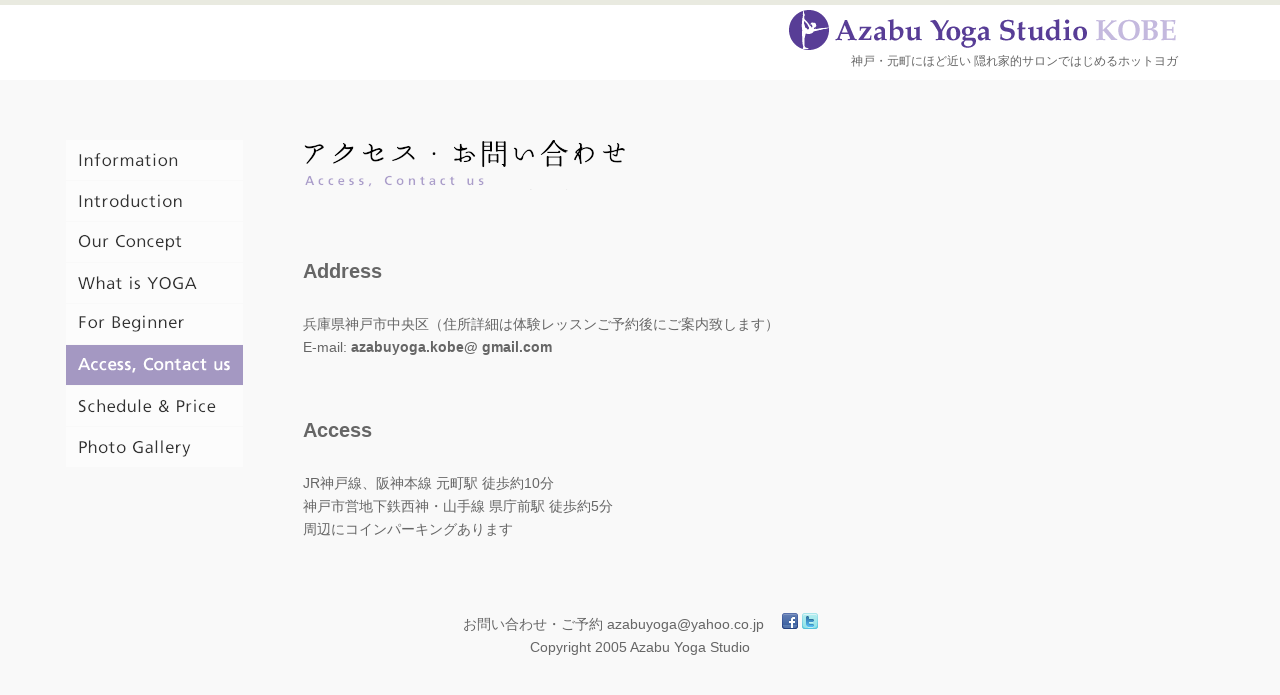

--- FILE ---
content_type: text/html; charset=UTF-8
request_url: http://www.azabu-yoga.com/access-contact-us/
body_size: 2932
content:
<!DOCTYPE html PUBLIC "-//W3C//DTD XHTML 1.0 Transitional//EN" "http://www.w3.org/TR/xhtml1/DTD/xhtml1-transitional.dtd">
<html xmlns="http://www.w3.org/1999/xhtml" dir="ltr" lang="ja">
<head profile="http://gmpg.org/xfn/11">
	<title>Access, Contact us | 神戸・元町 azabu yoga studio</title>
	<meta http-equiv="content-type" content="text/html; charset=UTF-8" />
	<link rel="stylesheet" type="text/css" href="http://www.azabu-yoga.com/site/wp-content/themes/sandbox/style.css" />
				
	<script type="text/javascript">//<![CDATA[
	// Google Analytics for WordPress by Yoast v4.2.3 | http://yoast.com/wordpress/google-analytics/
	var _gaq = _gaq || [];
	_gaq.push(['_setAccount','UA-31133839-1']);
	_gaq.push(['_trackPageview']);
	(function() {
		var ga = document.createElement('script'); ga.type = 'text/javascript'; ga.async = true;
		ga.src = ('https:' == document.location.protocol ? 'https://ssl' : 'http://www') + '.google-analytics.com/ga.js';
		var s = document.getElementsByTagName('script')[0]; s.parentNode.insertBefore(ga, s);
	})();
	//]]></script>
<link rel="alternate" type="application/rss+xml" title="azabu yoga studio &raquo; Access, Contact us のコメントのフィード" href="http://www.azabu-yoga.com/access-contact-us/feed/" />
<link rel='stylesheet' id='contact-form-7-css'  href='http://www.azabu-yoga.com/site/wp-content/plugins/contact-form-7/styles.css?ver=3.1.2' type='text/css' media='all' />
<link rel='stylesheet' id='jquery.lightbox.min.css-css'  href='http://www.azabu-yoga.com/site/wp-content/plugins/wp-jquery-lightbox/styles/lightbox.min.css?ver=1.3.4' type='text/css' media='all' />
<script type='text/javascript' src='http://www.azabu-yoga.com/site/wp-includes/js/jquery/jquery.js?ver=1.7.1'></script>
<link rel="EditURI" type="application/rsd+xml" title="RSD" href="http://www.azabu-yoga.com/site/xmlrpc.php?rsd" />
<link rel="wlwmanifest" type="application/wlwmanifest+xml" href="http://www.azabu-yoga.com/site/wp-includes/wlwmanifest.xml" /> 
<link rel='prev' title='For Beginner' href='http://www.azabu-yoga.com/for-beginner/' />
<link rel='next' title='Schedule &amp; Price' href='http://www.azabu-yoga.com/schedule-price/' />
<meta name="generator" content="WordPress 3.3.2" />

<!-- All in One SEO Pack 1.6.14.2 by Michael Torbert of Semper Fi Web Design[227,278] -->
<link rel="canonical" href="http://www.azabu-yoga.com/access-contact-us/" />
<!-- /all in one seo pack -->
	<link rel="alternate" type="application/rss+xml" href="http://www.azabu-yoga.com/feed/" title="azabu yoga studio latest posts" />
	<link rel="alternate" type="application/rss+xml" href="http://www.azabu-yoga.com/comments/feed/" title="azabu yoga studio latest comments" />
	<link rel="pingback" href="http://www.azabu-yoga.com/site/xmlrpc.php" />
</head>

<body class="wordpress y2026 m01 d20 h13 page pageid-23 page-author-azabuyogakobe">

	<div id="header">
		<h1 id="blog-title"><span><a href="http://www.azabu-yoga.com/" title="azabu yoga studio" rel="home"><img width="390" height="40" alt="Azabu yoga studio KOBE" src="/site/wp-content/themes/sandbox/img/gnavi/h1_title.png"></a></span></h1>
		<div id="blog-description">神戸・元町にほど近い 隠れ家的サロンではじめるホットヨガ</div>
	</div><!--  #header -->
<div id="wrapper" class="hfeed g960 clearfix">

<!--
	<div id="access">
		<div class="skip-link"><a href="#content" title="Skip to content">Skip to content</a></div>
	
	</div>
-->
	<div id="container">
		<div id="content">


			<div id="post-23" class="hentry p1 page publish author-azabuyogakobe untagged y2012 m01 d30 h00">
				<h2 class="entry-title">Access, Contact us</h2>
				<div class="entry-content">
<h3>Address</h3>
<p>兵庫県神戸市中央区（住所詳細は体験レッスンご予約後にご案内致します）<br />
E-mail: <strong>azabuyoga.kobe@ gmail.com</strong></p>
<h3>Access</h3>
<p>JR神戸線、阪神本線 元町駅 徒歩約10分<br />
神戸市営地下鉄西神・山手線 県庁前駅 徒歩約5分<br />
周辺にコインパーキングあります</p>



				</div>
			</div><!-- .post -->


		</div><!-- #content -->
	</div><!-- #container -->

	<div id="primary" class="sidebar g240">
		<ul class="xoxo">

			<li id="nav_menu-2" class="widget widget_nav_menu"><div class="menu-menu01-container"><ul id="menu-menu01" class="menu"><li id="menu-item-35" class="menu-item menu-item-type-taxonomy menu-item-object-category menu-item-35"><a href="http://www.azabu-yoga.com/category/information/" >Information</a></li>
<li id="menu-item-40" class="menu-item menu-item-type-post_type menu-item-object-page menu-item-40"><a href="http://www.azabu-yoga.com/introduction/" >Introduction</a></li>
<li id="menu-item-32" class="menu-item menu-item-type-post_type menu-item-object-page menu-item-32"><a href="http://www.azabu-yoga.com/concept/" >Our Concept</a></li>
<li id="menu-item-31" class="menu-item menu-item-type-post_type menu-item-object-page menu-item-31"><a href="http://www.azabu-yoga.com/what-is-yoga/" >What is YOGA</a></li>
<li id="menu-item-30" class="menu-item menu-item-type-post_type menu-item-object-page menu-item-30"><a href="http://www.azabu-yoga.com/for-beginner/" >For Beginner</a></li>
<li id="menu-item-29" class="menu-item menu-item-type-post_type menu-item-object-page current-menu-item page_item page-item-23 current_page_item menu-item-29"><a href="http://www.azabu-yoga.com/access-contact-us/" >Access, Contact us</a></li>
<li id="menu-item-28" class="menu-item menu-item-type-post_type menu-item-object-page menu-item-28"><a href="http://www.azabu-yoga.com/schedule-price/" >Schedule &#038; Price</a></li>
<li id="menu-item-233" class="menu-item menu-item-type-post_type menu-item-object-page menu-item-233"><a href="http://www.azabu-yoga.com/gallery/" >Photo Gallery</a></li>
</ul></div>
			</li>
		</ul>
	</div><!-- #primary .sidebar -->

	<div id="secondary" class="sidebar g240">
		<ul class="xoxo">
			
<!--
-->
			

			
		</ul>
	</div><!-- #secondary .sidebar -->
</div><!-- #wrapper .hfeed -->

<div id="footer" class="clearfix">
お問い合わせ・ご予約 azabuyoga@yahoo.co.jp&#12288;
<a target="_blank" href="http://www.facebook.com/azabuyogakobe">
<img width="16" height="16" alt="facebook" src="/site/wp-content/themes/sandbox/img/facebook_16.png">
</a>
<a target="_blank" href="http://twitter.com/azabuyogakobe/">
<img width="16" height="16" alt="twitter" src="/site/wp-content/themes/sandbox/img/twitter_16.png">
</a>
<br />
	Copyright 2005 Azabu Yoga Studio
</div><!-- #footer -->

<script type='text/javascript' src='http://www.azabu-yoga.com/site/wp-content/plugins/contact-form-7/jquery.form.js?ver=3.08'></script>
<script type='text/javascript'>
/* <![CDATA[ */
var _wpcf7 = {"loaderUrl":"http:\/\/www.azabu-yoga.com\/site\/wp-content\/plugins\/contact-form-7\/images\/ajax-loader.gif","sending":"\u9001\u4fe1\u4e2d ..."};
/* ]]> */
</script>
<script type='text/javascript' src='http://www.azabu-yoga.com/site/wp-content/plugins/contact-form-7/scripts.js?ver=3.1.2'></script>
<script type='text/javascript'>
/* <![CDATA[ */
var JQLBSettings = {"fitToScreen":"0","resizeSpeed":"400","displayDownloadLink":"0","navbarOnTop":"0","loopImages":"","resizeCenter":"","marginSize":"","linkTarget":"_self","help":"","prevLinkTitle":"\u524d\u306e\u753b\u50cf","nextLinkTitle":"\u6b21\u306e\u753b\u50cf","prevLinkText":"\u00ab \u524d\u3078","nextLinkText":"\u6b21\u3078 \u00bb","closeTitle":"\u30ae\u30e3\u30e9\u30ea\u30fc\u3092\u9589\u3058\u308b","image":"\u753b\u50cf ","of":"\u306e","download":"\u30c0\u30a6\u30f3\u30ed\u30fc\u30c9"};
/* ]]> */
</script>
<script type='text/javascript' src='http://www.azabu-yoga.com/site/wp-content/plugins/wp-jquery-lightbox/jquery.lightbox.min.js?ver=1.3.4.1'></script>

</body>
</html>

--- FILE ---
content_type: text/css
request_url: http://www.azabu-yoga.com/site/wp-content/themes/sandbox/style.css
body_size: 1564
content:
/*
THEME NAME: Sandbox
THEME URI: http://www.plaintxt.org/themes/sandbox/
DESCRIPTION: Rich with powerful and dynamic semantic class selectors, Sandbox is a canvas for CSS artists
VERSION: 1.6.1
AUTHOR: <a href="http://andy.wordpress.com/">Andy Skelton</a> &amp; <a href="http://www.plaintxt.org/">Scott Allan Wallick</a>
AUTHOR URI:
TAGS: white, microformats, fixed-width, flexible-width, one-column, two-columns, three-columns, four-columns, left-sidebar, right-sidebar
*/

/* Two-column with sidebar on left from the /examples/ folder  */
@import url('css/reset.css');
@import url('css/layout.css');
@import url('css/963grid.css');

/* Just some example content */
div.skip-link {
position:absolute;
right:1em;
top:1em;
}

div#menu {
background:#EEE;
height:1.5em;
margin:1em 0;
width:100%;
}

div#menu ul,div#menu ul ul {
line-height:1;
list-style:none;
margin:0;
padding:0;
}

div#menu ul a {
display:block;
margin-right:1em;
padding:0.2em 0.5em;
text-decoration:none;
}

div#menu ul ul ul a {
font-style:italic;
}

div#menu ul li ul {
left:-999em;
position:absolute;
}

div#menu ul li:hover ul {
left:auto;
}

.entry-title,.entry-meta {
clear:both;
}

div#container,div#primary {
}

form#commentform .form-label {
margin:1em 0 0;
}

form#commentform span.required {
background:#fff;
color:#c30;
}

form#commentform,form#commentform p {
padding:0;
}

input#author,input#email,input#url,textarea#comment {
padding:0.2em;
}

div.comments ol li {
margin:0 0 3.5em;
}

textarea#comment {
height:13em;
margin:0 0 0.5em;
overflow:auto;
width:66%;
}

.alignright,img.alignright{
float:right;
margin:1em 0 0 1em;
}

.alignleft,img.alignleft{
float:left;
margin:1em 1em 0 0;
}

.aligncenter,img.aligncenter{
display:block;
margin:1em auto;
text-align:center;
}

div.gallery {
clear:both;
height:180px;
margin:1em 0;
width:100%;
}

p.wp-caption-text{
font-style:italic;
}

div.gallery dl{
margin:1em auto;
overflow:hidden;
text-align:center;
}

div.gallery dl.gallery-columns-1 {
width:100%;
}

div.gallery dl.gallery-columns-2 {
width:49%;
}

div.gallery dl.gallery-columns-3 {
width:33%;
}

div.gallery dl.gallery-columns-4 {
width:24%;
}

div.gallery dl.gallery-columns-5 {
width:19%;
}

div#nav-above {
margin-bottom:1em;
}

div#nav-below {
margin-top:1em;
}

div#nav-images {
height:150px;
margin:1em 0;
}

div.navigation {
height:1.25em;
}

div.navigation div.nav-next {
float:right;
text-align:right;
}

div.sidebar h3 {
font-size:1.2em;
}

div.sidebar input#s {
width:7em;
}

div.sidebar li {
list-style:none;
margin:0 0 2em;
}

div.sidebar li form {
margin:0.2em 0 0;
padding:0;
}

div.sidebar ul ul {
margin:0 0 0 60px;
}

div.sidebar ul ul li {
margin:0 0 1px 0;
}

div.sidebar ul ul li a{
	height:40px;
	width:180px;
	display:block;
	background-color: #FFF;
}

div.sidebar ul ul ul {
margin:0 0 0 0.5em;
}

div.sidebar ul ul ul li {
list-style:circle;
}

div#menu ul li,div.gallery dl,div.navigation div.nav-previous {
float:left;
}

input#author,input#email,input#url,div.navigation div {
width:50%;
}

div.gallery *,div.sidebar div,div.sidebar h3,div.sidebar ul {
margin:0;
padding:0;
}

/* asabuyoga  */
div#wrapper{
	margin-bottom:3em;
}
div#blog-description{
	font-size:12px;
}

body{
	color: #666666;
	font-family: 'ヒラギノ角ゴ Pro W3','Hiragino Kaku Gothic Pro W3','メイリオ',Meiryo,'ＭＳ Ｐゴシック',Arial,verdana,sans-serif;	
	line-height:170%;
	font-size:14px;
	background-color: #F9F9F9;
}

h2{
	height:50px;
	margin-bottom:70px;
	font-size:26px;
	font-style:normal;
	line-height:130%;
	}
h3{
	margin-top:3em;
	margin-bottom:30px;
	font-size:20px;
	font-style:normal;
	}
h4{
	margin-bottom:0.4em;
	}
	
p{
	margin-bottom:1.4em;
	}
	
ul{
	margin-left:1em;
	
}

li{
	margin-bottom:0.6em;
	list-style-position: outside;
	list-style-type: circle;
}

a{
	color:#56428C;
	text-decoration:none;
}

div.eng{
	border-top:1px solid #CCC;
	border-bottom:1px solid #CCC;
	margin-top:2em;
	padding-top:1em;
	margin-bottom:2em;
	padding-bottom:1em;
	font-size:13px;
	line-height:140%;
}

--- FILE ---
content_type: text/css
request_url: http://www.azabu-yoga.com/site/wp-content/themes/sandbox/css/layout.css
body_size: 1449
content:
/*
LAYOUT: Two-Column (Left)
DESCRIPTION: Two-column fluid layout with one sidebars left of content
*/
div#container {
float:right;
margin:0 0 0 -300px;
width:100%;
}

div#content {
margin:0 0 0 300px;

}

div.sidebar {
float:left;
overflow:hidden;
}

div#secondary {
clear:left;
}

div#footer {
clear:both;
width:100%;
}

div#header{
	text-align:right;
	padding-right:8%;
	height:140px;
	background-image: url(../img/bg_header.png);
	background-repeat: repeat-x;
}

div#footer {
	padding-top:10px;
	height:80px;
	text-align:center;
}

/* グローバルナビ */
h1#blog-title{
	padding-top: 10px;
}

li#menu-item-35 a,
li#menu-item-40 a,
li#menu-item-32 a,
li#menu-item-31 a,
li#menu-item-30 a,
li#menu-item-29 a,
li#menu-item-28 a,
li#menu-item-233 a{
	text-indent:-9999px;
	}
li#menu-item-35 a{background-image: url(../img/gnavi/gNavi01.png);}
li#menu-item-40 a{background-image: url(../img/gnavi/gNavi02.png);}
li#menu-item-32 a{background-image: url(../img/gnavi/gNavi03.png);}
li#menu-item-31 a{background-image: url(../img/gnavi/gNavi04.png);}
li#menu-item-30 a{background-image: url(../img/gnavi/gNavi05.png);}
li#menu-item-29 a{background-image: url(../img/gnavi/gNavi06.png);}
li#menu-item-28 a{background-image: url(../img/gnavi/gNavi07.png);}
li#menu-item-233 a{background-image: url(../img/gnavi/gNavi08.png);}

li#menu-item-35 a:hover{background-image: url(../img/gnavi/gNavi01_o.png);}
li#menu-item-40 a:hover{background-image: url(../img/gnavi/gNavi02_o.png);}
li#menu-item-32 a:hover{background-image: url(../img/gnavi/gNavi03_o.png);}
li#menu-item-31 a:hover{background-image: url(../img/gnavi/gNavi04_o.png);}
li#menu-item-30 a:hover{background-image: url(../img/gnavi/gNavi05_o.png);}
li#menu-item-29 a:hover{background-image: url(../img/gnavi/gNavi06_o.png);}
li#menu-item-28 a:hover{background-image: url(../img/gnavi/gNavi07_o.png);}
li#menu-item-233 a:hover{background-image: url(../img/gnavi/gNavi08_o.png);}

li#menu-item-35.current-menu-item a{background-image: url(../img/gnavi/gNavi01_d.png);}
li#menu-item-40.current-menu-item a{background-image: url(../img/gnavi/gNavi02_d.png);}
li#menu-item-32.current-menu-item a{background-image: url(../img/gnavi/gNavi03_d.png);}
li#menu-item-31.current-menu-item a{background-image: url(../img/gnavi/gNavi04_d.png);}
li#menu-item-30.current-menu-item a{background-image: url(../img/gnavi/gNavi05_d.png);}
li#menu-item-29.current-menu-item a{background-image: url(../img/gnavi/gNavi06_d.png);}
li#menu-item-28.current-menu-item a{background-image: url(../img/gnavi/gNavi07_d.png);}
li#menu-item-233.current-menu-item a{background-image: url(../img/gnavi/gNavi08_d.png);}




body.category-information h2{background-image: url(../img/gnavi/h201.png);background-repeat: no-repeat;text-indent:-9999px;}
body.pageid-38 h2{background-image: url(../img/gnavi/h202.png);background-repeat: no-repeat;text-indent:-9999px;}
body.pageid-6 h2 {background-image: url(../img/gnavi/h203.png);background-repeat: no-repeat;text-indent:-9999px;}
body.pageid-11 h2{background-image: url(../img/gnavi/h204.png);background-repeat: no-repeat;text-indent:-9999px;}
body.pageid-20 h2{background-image: url(../img/gnavi/h205.png);background-repeat: no-repeat;text-indent:-9999px;}
body.pageid-23 h2{background-image: url(../img/gnavi/h206.png);background-repeat: no-repeat;text-indent:-9999px;}
body.pageid-25 h2{background-image: url(../img/gnavi/h207.png);background-repeat: no-repeat;text-indent:-9999px;}
body.pageid-213 h2{background-image: url(../img/gnavi/h208.png);background-repeat: no-repeat;text-indent:-9999px;}

/* index */
body#index{text-align: center; background-color: #FFF;}
body#index div#container{
	text-align: center;
	margin:0;
	float: none;
}
body#index div#menu-index{width: 800px; height:650px;position: relative; display:block; margin:0 auto;}
body#index div#menu-index h1#menu-title   {list-style-type: none;position: absolute;left: 250px;top: 290px; }
body#index div#menu-index li#menu-intro   {list-style-type: none;position: absolute;left: 50px;top: 0px;}
body#index div#menu-index li#menu-our     {list-style-type: none;position: absolute;left: 300px; top: 0px;}
body#index div#menu-index li#menu-what    {list-style-type: none;position: absolute;left: 550px;top: 0px;}
body#index div#menu-index li#menu-for     {list-style-type: none;position: absolute;left: 0px;top: 355px;}
body#index div#menu-index li#menu-access  {list-style-type: none;position: absolute;left: 200px; top:  355px;}
body#index div#menu-index li#menu-schedule{list-style-type: none;position: absolute;left: 400px;top: 355px;}
body#index div#menu-index li#menu-blog{list-style-type: none;position: absolute;left: 600px;top: 355px;}

body#index div#menu-index-dl{width: 780px; margin:0 auto 30px auto;text-align:left;}
body#index dl {
    margin-bottom: 0;
    margin-left: 0;
    margin-right: 0;
    margin-top: 0;
    padding-bottom: 0;
    padding-left: 0;
    padding-right: 0;
    padding-top: 0;
}

body#index dl dt {
    float: left;
    line-height: 150%;
    min-height: 20px;
    padding-bottom: 5px;
    padding-left: 0;
    padding-right: 0;
    padding-top: 10px;
    text-indent: 0.7em;
    width: 120px;
}

body#index dl dd {
    border-bottom-color: #CCCCCC;
    border-bottom-style: dotted;
    border-bottom-width: 1px;
    display: block;
    line-height: 150%;
    min-height: 20px;
    padding-bottom: 5px;
    padding-left: 130px;
    padding-right: 0;
    padding-top: 10px;
}


/* information */
/* blog */
body.category-information h3,
body.category-blog h3{
	font-size:14px;
	margin-bottom: 0px;
	margin-top: 1em;
}

body.category-information div.entry-date,
body.category-blog div.entry-date{
	font-size:18px;
}

body.category-information div.hentry,
body.category-blog div.hentry{
	margin-bottom: 30px;
}

body.category-information div.entry-content,
body.category-blog div.entry-content{
	line-height:140%;
}

body.category-information div.more,
body.category-blog div.more{
	font-size:12px;
	text-align: right;
	display: block;	
	margin-top: 0.4em;
}

div.entry-thumbnail{
	float:left;
	width:240px;
	}
	
div.entry-block{
	float:left;
	}

/* schedule-price */	
table.schedule,
table.price{
	margin-bottom:20px;
	border-top:#efefef solid 1px;
	border-left:#efefef solid 1px;
	}
	
table.schedule th,
table.schedule td,
table.price th,
table.price td{
	background-color: #FFF;
	padding:2px 7px;
	text-align: center;
	border-right:#efefef solid 1px;border-bottom:#efefef solid 1px;
	}

table.price th.cat,	
table.schedule tr.day th{background-color:#DBB5CD; color:#fff;border-right:#fff solid 1px;border-bottom:#fff solid 1px;}
table.schedule th.time{background-color:#F5EDF2;border-right:#fff solid 1px;border-bottom:#fff solid 1px;}

--- FILE ---
content_type: text/css
request_url: http://www.azabu-yoga.com/site/wp-content/themes/sandbox/css/963grid.css
body_size: 992
content:
/*
963px grid system ~ Core CSS.
12 columns ~ margin: 3px

Based on the golden grid system - http://code.google.com/p/the-golden-grid/
by Vladimir Carrer

Created by the Grid System Generator - v1.00
Learn more ~ http://www.gridsystemgenerator.com/
*/

/* =Containers
--------------------------------------------------------------------------------*/
.main
{
	margin-left: auto;
	margin-right: auto;
	width: 963px;
}

/* =Grid >> Global
--------------------------------------------------------------------------------*/
.g80, .g160, .g240, .g320, .g400, .g480, .g560, .g640, .g720, .g800, .g880, .g960 {
	display: inline;
	float: left;
	margin-left: 3px; !important
}

/* =Grid >> 12 Columns
--------------------------------------------------------------------------------*/
.g80{width:77px; !important}
.g160{width:157px; !important}
.g240{width:237px; !important}
.g320{width:317px; !important}
.g400{width:397px; !important}
.g480{width:477px; !important}
.g560{width:557px; !important}
.g640{width:637px; !important}
.g720{width:717px; !important}
.g800{width:797px; !important}
.g880{width:877px; !important}
.g960{width:957px; !important}


/* =Grid >> 12 Columns - no left margin
--------------------------------------------------------------------------------*/
.ml80{margin-left:83px;}
.ml160{margin-left:163px;}
.ml240{margin-left:243px;}
.ml320{margin-left:323px;}
.ml400{margin-left:403px;}
.ml480{margin-left:483px;}
.ml560{margin-left:563px;}
.ml640{margin-left:643px;}
.ml720{margin-left:723px;}
.ml800{margin-left:803px;}
.ml880{margin-left:883px;}
.ml960{margin-left:963px;}


.inside{margin-left:0;}
/* `Clear Floated Elements
----------------------------------------------------------------------------------------------------*/

.mt10 {margin-top: 10px !important;}
.mt20 {margin-top: 20px !important;}
.mt30 {margin-top: 30px !important;}
.mt40 {margin-top: 40px !important;}
.mt50 {margin-top: 50px !important;}

.mb10 {margin-bottom: 10px !important;}
.mb20 {margin-bottom: 20px !important;}
.mb30 {margin-bottom: 30px !important;}
.mb40 {margin-bottom: 40px !important;}
.mb50 {margin-bottom: 50px !important;}


.mr10 {margin-right: 10px !important;}
.mr20 {margin-right: 20px !important;}
.mr30 {margin-right: 30px !important;}
.mr40 {margin-right: 40px !important;}
.mr50 {margin-right: 50px !important;}


.ml10 {margin-left: 10px !important;}
.ml20 {margin-left: 20px !important;}
.ml30 {margin-left: 30px !important;}
.ml40 {margin-left: 40px !important;}
.ml50 {margin-left: 50px !important;}

.pt10 {padding-top: 10px !important;}
.pt20 {padding-top: 20px !important;}
.pt30 {padding-top: 30px !important;}
.pt40 {padding-top: 40px !important;}
.pt50 {padding-top: 50px !important;}

.pb10 {padding-bottom: 10px !important;}
.pb20 {padding-bottom: 20px !important;}
.pb30 {padding-bottom: 30px !important;}
.pb40 {padding-bottom: 40px !important;}

.pr10 {padding-right: 10px !important;}
.pr20 {padding-right: 20px !important;}
.pr30 {padding-right: 30px !important;}
.pr40 {padding-right: 40px !important;}

.pl10 {padding-left: 10px !important;}
.pl20 {padding-left: 20px !important;}
.pl30 {padding-left: 30px !important;}
.pl40 {padding-left: 40px !important;}

/* http://sonspring.com/journal/clearing-floats */

.clear {
	clear: both;
	display: block;
	overflow: hidden;
	visibility: hidden;
	width: 0;
	height: 0;
}

/* http://perishablepress.com/press/2008/02/05/lessons-learned-concerning-the-clearfix-css-hack */

.clearfix:after {
	clear: both;
	content:' ';
	display: block;
	font-size: 0;
	line-height: 0;
	visibility: hidden;
	width: 0;
	height: 0;
}

.clearfix {
	display: inline-block;
}

* html .clearfix {
	height: 1%;
}

.clearfix {
	display: block;
}
